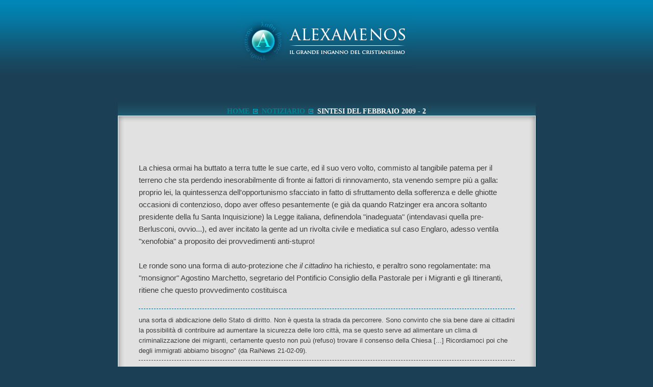

--- FILE ---
content_type: text/html; charset=iso-8859-1
request_url: http://www.alexamenos.com/index.php?itemid=247
body_size: 7354
content:
<html xmlns:v="urn:schemas-microsoft-com:vml" xmlns:o="urn:schemas-microsoft-com:office:office">
<head>
<meta http-equiv="Content-Language" content="it">
<meta name="keywords" content="alexamenos,ateismo,apologists,apologetica,agostino,reliquie,frode,pia_frode,sindone,anticlericale,anticlericalismo,demistificazione,chiesa,church,atheism,demystification,scandals,cattolicesimo,roma,italia,catholicism,rome,italy,priests,pope,papa,preti,sacerdoti,scandali,libri">
<meta name="description" content="" />
<script language="javascript" src="http://www.alexamenos.com/scripts/res.js"></script>
<script language="javascript">AC_FL_RunContent = 0;</script>
<script src="http://www.alexamenos.com/scripts/AC_RunActiveContent.js" language="javascript"></script>
<script type="text/javascript" src="http://www.alexamenos.com/scripts/contpop.js"></script>
<title>Alexamenos . Sintesi del febbraio 2009 - 2</title>
<link rel="shortcut icon" href="http://www.alexamenos.com/favicon.ico">
</head>

<body style="margin: 0px">

<table style="width: 100%; height: 100%" cellpadding="0" cellspacing="0" style="border:0">
<tr>
<td style="height: 1%" align="center" class="header"><img src="gfx/logo.png"></td>
</tr>
<tr>
<td style="height: 98%" align="center" bgcolor="#1b4055">
<table style="width: 100%; height: 100%" cellpadding="0" cellspacing="10">
<tr>
<td align="center"><table class="alpha" cellpadding="0" cellspacing="0" width="100%" height="100%">
<tr>
<td height="1%" class="menu">
<table style="width: 100%; height: 100%" cellpadding="0" cellspacing="0">
<tr>
<td class="64">
<table style="width: 100%; height: 100%" cellpadding="0" cellspacing="0">
<tr>
<td align="center" valign="middle"><br><img src="gfx/0.gif" height="3px"><br><font class="big2a">
<a class="alt" href="index.php" target="_self">
Home</a> <img src="gfx/fr-rrv.gif"> <a class="alt" href="categories.php?catid=2">
Notiziario</a> <img src="gfx/fr-rrv.gif"> Sintesi del febbraio 2009 - 2</font></td>
</tr>
</table>
</td>
</tr>
</table>
</td>
</tr>
<tr>
<td height="99%" align="center">
<table class="container" cellpadding="0" cellspacing="0">
<tr>
<td height="15" width="15"><img src="gfx/ang1.gif"></td>
<td height="15" class="ang1"><img src="gfx/0.gif"></td>
<td height="15" width="15"><img src="gfx/ang2.gif"></td>
</tr>
<tr>
<td width="15" class="ang4"><img src="gfx/0.gif"></td>
<td class="CONTENUTI" align="center">
<table style="width: 100%; height: 100%" cellpadding="0" cellspacing="0">
<tr>
<td id="CIT" style="height: 1%">
<div align="center">
<table border="0" cellspacing="0" cellpadding="0" style="width: 40%">
<tr>
<td>
<img src="gfx/0.gif" width="25" height="25"></td>
</tr>
<tr>
<td>
<font class="citazione"></font></td>
</tr>
<tr>
<td>
<img src="gfx/0.gif" width="25" height="25"></td>
</tr>
</table>
</div>
</td>
</tr>
<tr>
<td id="SELEZIONI">
<table style="width: 100%; " cellpadding="25" cellspacing="0">
<tr>
<td valign="top" style="height: 97%" class="75dxsx"><font class=normal>La chiesa ormai ha buttato a terra tutte le sue carte, ed il suo vero volto, commisto al tangibile patema per il terreno che sta perdendo inesorabilmente di fronte ai fattori di rinnovamento, sta venendo sempre più a galla: proprio lei, la quintessenza dell'opportunismo sfacciato in fatto di sfruttamento della sofferenza e delle ghiotte occasioni di contenzioso, dopo aver offeso pesantemente (e già da quando Ratzinger era ancora soltanto presidente della fu Santa Inquisizione) la Legge italiana, definendola "inadeguata" (intendavasi quella pre-Berlusconi, ovvio...), ed aver incitato la gente ad un rivolta civile e mediatica sul caso Englaro, adesso ventila "xenofobia" a proposito dei provvedimenti anti-stupro!<br />
<br />
Le ronde sono una forma di auto-protezione che <i>il cittadino</i> ha richiesto, e peraltro sono regolamentate: ma "monsignor" Agostino Marchetto, segretario del Pontificio Consiglio della Pastorale per i Migranti e gli Itineranti, ritiene che questo provvedimento costituisca <br />
<br />
<div class="quote">una sorta di abdicazione dello Stato di diritto. Non è questa la strada da percorrere. Sono convinto che sia bene dare ai cittadini la possibilità di contribuire ad aumentare la sicurezza delle loro città, ma se questo serve ad alimentare un clima di criminalizzazione dei migranti, certamente questo non puù (refuso) trovare il consenso della Chiesa [...] Ricordiamoci poi che degli immigrati abbiamo bisogno" (da RaiNews 21-02-09).</div><br />
Quindi, alfine il vero motivo di questa "umanitaria" preoccupazione è che ne "abbiamo bisogno"! E per cosa? Bacino di consensi, o manodopera da sfruttare? Lo dica a chi non ha lavoro, caro "monsignore": o lo dica a quelli italiani che, a causa di "omelie" come le sue, hanno ormai acquisito una forma mentis lassista, per cui non desiderano più fare certi lavori, che demandano agli immigrati (non dico quelli di vent'anni fa, ma quelli di questi ultimi tempi, la cui maleducazione e protervia sono a dir poco connaturati nella loro generazione): i quali, lungi dall'integrarsi pacificamente ed accettare le leggi dello stato che li ospita, provocano la popolazione (ricordiamo lo stupro di Caffarella, effettuato ancora ad opera di due rumeni, che l'hanno fatto "per dispetto"!!!) e tendono a calpestare le leggi italiane ed sostituire la cultura locale (quella vera, caro "monsignore": quella di Roma ed Atene, non quella del suo fasullo "dio incarnato", così ben assimilato dalla mentalità di certi barbari!) con quella dei luoghi disastrati da cui fuggono, e ciò facendo cavalcando l'onda di persone come lei! O vada a dirlo alle forze dell'ordine, che non hanno più nemmeno la benzina per circolare, mentre voi prendete quasi 9 miliardi di euro l'anno dal governo che avversate, semplicemente allo scopo di dire ignominie del genere!<br />
<br />
Dunque, faccia una cosa, "monsignore": taccia, cortesemente.</font></td>
</tr>
<tr>
<td valign="top" style="height: 1%">
<img src="gfx/0.gif" width="1" height="1"></td>
</tr>
<tr>
<td valign="top" style="height: 1%; text-align: center"><font class="normal"></font><div align=center><font class=small1>Tutti i diritti riservati. Qualsiasi riproduzione senza previo accordo con l'Autore è proibita.</font></div></td>
</tr>
</table>
</td>
</tr>
</table>
</td>
<td width="15" class="ang2"><img src="gfx/0.gif"></td>
</tr>
<tr>
<td height="15" width="15"><img src="gfx/ang4.gif"></td>
<td height="15" class="ang3"><img src="gfx/0.gif"></td>
<td height="15" width="15"><img src="gfx/ang3.gif"></td>
</tr>
</table>
</td>
</tr>
</table></td>
</tr>
</table>
</td>
</tr>
<tr>
<td style="height: 1%" align="center" class="footer">
<table style="width: 100%; height: 100%" cellpadding="0" cellspacing="0">
<tr>
<td align="center"><img src="gfx/0.gif" height="15" style="width: 1"><td></tr>
<tr>
<td class="64" align="center"><font class="cright">Copyright 2012-2013 B. Catalano. Tutti i diritti riservati. Best viewed on MSIE 10+ at 1280 x 1024. Hosted at 
<a class="ALT" target="_blank" href="http://www.serverplan.com/affiliati/idevaffiliate.php?id=252">Serverplan</a></font><td>
</tr>
<tr>
<td align="center"><img src="gfx/0.gif" height="15" style="width: 1"><td></tr>
</table>
</td>
</tr>
</table>
</body>
</html>

--- FILE ---
content_type: text/css
request_url: http://www.alexamenos.com/scripts/c2.css
body_size: 11411
content:
/* ------------------------------------ 111 --------------------------------------------- */
/* body ex EAEAE9 */

BODY {margin: 0px; padding: 0px; background-color: #1b4055} /* DDDDDF */

/* ------------------------------------ 000 --------------------------------------------- */
/* inizio links */


a:link, a:active, a:visited {color: #0079c9; text-decoration: none} /* 42A5B5 */
a:hover {color: #00afc2; text-decoration: none}

a.alt:link, a.alt:active, a.alt:visited {border: 0px; color: #008391; text-decoration: none} /* 006699 */
a.alt:hover {color: #00afc2; text-decoration: none} /* 0099CC */

a.alt1:link, a.alt1:active, a.alt1:visited {border: 0px; color: #FFFFFF; text-decoration: none} /* AA0000 */ /* 0099cc */
a.alt1:hover {color: 00b3c7; text-decoration: none} /* 006699 */

a.ev:link, a.ev:active, a.ev:visited {border: 0px; color: #0099AA; text-decoration: none} /* AA0000 */
a.ev:hover {color: 3399CC; text-decoration: none}

a.ar:link, a.ar:active, a.ar:visited {color: #ff6600; text-decoration: none} /* 42A5B5 */
a.ar:hover {color: #ff9900; text-decoration: none}


/* ------------------------------------ 000 --------------------------------------------- */
/* inizio forms */


/* boxes */

.search {cursor: default; height: 20; width: 100;
border-top: 1px solid #9d9d9d; border-right: 1px solid #F7F7F7; border-bottom: 1px solid #F7F7F7; border-left: 1px solid #9d9d9d;
background-color: #FFFFFF; font-size: 13px; color: #666666; font-family: Helvetica, Arial, Verdana, Tahoma, Geneva, 'Trebuchet MS'; line-height: 130%;}

.box {cursor: default; height: 20; width: 400;
border-top: 1px solid #9d9d9d; border-right: 1px solid #9d9d9d; border-bottom: 1px solid #9d9d9d; border-left: 1px solid #9d9d9d;
background-color: #FFFFFF; font-size: 13px; color: #666666;
font-family: Calibri, Arial, 'Century Gothic', sans-serif; line-height: 130%;}

.textarea {cursor:default; width: 400; height: 450; overflow: hidden;
border-top: 1px solid #9d9d9d; border-right: 1px solid #9d9d9d; border-bottom: 1px solid #9d9d9d; border-left: 1px solid #9d9d9d;
background-color: #FFFFFF; font-size: 13px; color: #666666;
font-family: Calibri, Arial, 'Century Gothic', sans-serif; line-height: 130%;}


/* pulsanti */

.go {cursor: hand; height:20; width:53; background-color: #dfdfdf;
background-image:url(http://www.alexamenos.com/gfx/b_cerca.gif); border:0px}

.invia {cursor:hand; height: 55; width: 55;background-color: #dfdfdf;
background-image:url(http://www.alexamenos.com/gfx/b_send.gif); border:0px}

.reset {cursor:hand; height: 20; width: 28; background-color: #dfdfdf;
background-image:url(http://www.alexamenos.com/gfx/b_3.gif); border:0px}


/* ------------------------------------ 000 --------------------------------------------- */
/* inizio tabelle*/
	

/* contenitori principali */

.alpha {height: 100%; width: 65%;}

.container {background-color: #CCCCCC; border: 1px solid #FFFFFF; height: 100%; width: 100%;}

.contenuti{background-color: #e1e1e1}

.header {background-image:url(http://www.alexamenos.com/gfx/bkg_header.jpg)}

.menu {background-image:url(http://www.alexamenos.com/gfx/bkg_menu-footer.jpg)}

.footer {background-image:url(http://www.alexamenos.com/gfx/bkg_menu-footer.jpg)}

.75dxsx{padding: 0px 45px 0px 45px}

.64{height:64px; align:center}

.frame {font-weight: normal; font-size: 14px; text-align:center;
font-family: Calibri, Arial, 'Century Gothic', sans-serif;}

.visio {background-image:url(http://www.alexamenos.com/gfx/bkg_cells.gif)}

.visio1 {background-image:url(http://www.alexamenos.com/gfx/bkg_cells1.gif)}

.sx {border-left: 1px solid #F3F3F2}

.a1a {border-top: 1px solid #D3D3D3}
.a2a {border-right: 1px solid #D3D3D3}
.a3a {border-bottom: 1px solid #D3D3D3}
.a4a {border-left: 1px solid #D3D3D3}

.searchbox {padding-top: 2px; padding-bottom: 2px}

.boldsxXXX{border-left: 8px solid #f1f0ef}
.bolddxXXX{border-right: 8px solid #f1f0ef}
.boldup{border-top: 8px solid #f1f0ef}
.bolddw{border-bottom: 8px solid #f1f0ef}
.l1a{border-bottom: 8px solid #f1f0ef;border-right: 8px solid #f1f0ef}
.l2a{border-bottom: 8px solid #f1f0ef;border-left: 8px solid #f1f0ef}
.padsx {padding: 0 10 0 0}
.paddx {padding: 0 0 0 10}
.padupsx {padding: 10 10 0 0}
.padupxxx {padding: 10 0 0 0}
.paddw {padding: 0 0 10 0}
.spacer {padding: 30 0 0 0}
.indented {padding: 30 20 20 20}
.indented1 {padding: 0 10 0 10}
.sids {padding: 0 20 0 20}
.sids1 {padding: 0 10 0 10}
.q1 {padding: 10 10 0 10}
.q2 {padding: 0 10 10 10}
.full {padding: 20 20 20 20}
.full1 {padding: 0 0 0 0;background-color :#c0c0c0; width:1%}
.full1spare {padding: 5 5 5 5;background-color :#c0c0c0; width:1%}
.full2 {background-color:#ffffff; padding: 30 30 20 30}
.tr1 {border: 1px solid #c0c0c0;}
.tr2 {border: 1px solid #ffffff;}
.tr3 {border: 1px solid #c0c0c0; border-top:0px}
.tr4 {border: 1px solid #c0c0c0; border-bottom:0px}
.tra {border: 1px solid #c0c0c0; border-bottom:0px; border-top:0px}
.track {border: 1px solid #808080}
.cmenu {border:1px solid c0c0c0; text-align: center}
.cmenu1 {border:1px solid c0c0c0; border-top:0px;text-align: center}
.centered {text-align: center}
.centered1 {text-align: center}
.centeredsxlin {text-align: center}
.lindw {border-bottom: 1px solid #c0c0c0}
.searchbox {padding-top: 2px; padding-bottom: 2px}
.ang1 {background-image:url(http://www.alexamenos.com/gfx/bkg_ang1.gif)}
.ang2 {background-image:url(http://www.alexamenos.com/gfx/bkg_ang2.gif)}
.ang3 {background-image:url(http://www.alexamenos.com/gfx/bkg_ang3.gif)}
.ang4 {background-image:url(http://www.alexamenos.com/gfx/bkg_ang4.gif)}

/* varie */

.catlogo {float: left; padding: 0px 5px 2px 0px}

.icone {padding: 4px}

.separ {padding: 0px 0px 11px 0px; width: 100%; }


/* ------------------------------------ 000 --------------------------------------------- */
/* inizio testo contenuti */
	

/* big */


.big {color: #3d3d3d; font-size: 16px; font-weight: bold; line-height: 120%; text-transform: uppercase; 
font-family: 'Trajan Pro', Georgia, 'Times New Roman'; text-shadow: 0 1px 0 color}

.biga {color: #005d7a; font-size: 16px; font-weight: bold; line-height: 120%; text-transform: uppercase; 
font-family: 'Trajan Pro', Georgia, 'Times New Roman'; text-shadow: 0 1px 0 color}

.big1 {color: #005d7a; font-size: 16px; font-weight: bold; line-height: 120%; text-transform: uppercase; 
font-family: 'Trajan Pro', Georgia, 'Times New Roman'; text-shadow: 0 1px 0 color}

.big1a {color: #005d7a; font-size: 14px; font-weight: bold; line-height: 120%; text-transform: uppercase; 
font-family: 'Trajan Pro', Georgia, 'Times New Roman'; text-shadow: 0 1px 0 color}

.big2 {color: #3d3d3d; font-size: 14px; font-weight: bold; line-height: 120%; text-transform: uppercase; 
font-family: 'Trajan Pro', Georgia, 'Times New Roman'; text-shadow: 0 1px 0 color}

.big2a {color: #ffffff; font-size: 14px; font-weight: bold; line-height: 120%; text-transform: uppercase; 
font-family: 'Trajan Pro', Georgia, 'Times New Roman'; text-shadow: 0 1px 0 color}

.big3 {color: #3d3d3d; font-size: 14px; font-weight: bold; line-height: 120%; text-transform: uppercase; 
font-family: 'Trajan Pro', Georgia, 'Times New Roman'; text-shadow: 0 1px 0 color}

.big4 {color: #3d3d3d; font-size: 11px; font-weight: bold; line-height: 120%; text-transform: uppercase; 
font-family: 'Trajan Pro', Georgia, 'Times New Roman'; text-shadow: 0 1px 0 color}

.big4a {color: #666666; font-size: 10px; font-weight: bold; line-height: 120%; text-transform: uppercase; 
font-family: 'Trajan Pro', Georgia, 'Times New Roman'; text-shadow: 0 1px 0 color}

.big5 {color: #FFFFFF; font-size: 14px; font-weight: bold; line-height: 120%; text-transform: uppercase;
font-family: Calibri, Arial, 'Century Gothic', sans-serif; text-shadow: 0 1px 0 color}


/* normal */

.normal {color: #3d3d3d; font-size: 15px; font-weight: normal; line-height: 160%; 
font-family: Calibri, Arial, 'Century Gothic', sans-serif;}

.normal1 {color: #005d7a; font-size: 15px; font-weight: normal; line-height: 160%; 
font-family: Calibri, Arial, 'Century Gothic', sans-serif;}

.normal1a {color: #0099AA; font-size: 15px; font-weight: normal; line-height: 160%; 
font-family: Calibri, Arial, 'Century Gothic', sans-serif;}

.normal2 {color: #5d5d5d; font-size: 15px; font-weight: normal; line-height: 160%;
font-family: Calibri, Arial, 'Century Gothic', sans-serif;}


/* small */


.small {color: #005d7a; font-size: 12px; font-weight: normal; line-height: 140%;
font-family: Calibri, Arial, 'Century Gothic', sans-serif;}

.small1 {color: #5d5d5d; font-size: 12px; font-weight: normal; line-height: 140%;
font-family: Calibri, Arial, 'Century Gothic', sans-serif;}

.small1a {color: #666666; font-size: 12px; font-weight: normal; line-height: 140%;
font-family: Calibri, Arial, 'Century Gothic', sans-serif;}

.small2 {color: #2d2d2d; font-size: 12px; font-weight: normal; line-height: 140%; 
font-family: Calibri, Arial, 'Century Gothic', sans-serif;}

.smallarg {color: #3d3d3d; font-size: 12px; font-weight: normal; line-height: 140%; 
font-family: Calibri, Arial, 'Century Gothic', sans-serif;}


/* micro */

.micro1 {color: #3d3d3d; font-size: 11px; font-weight: normal; line-height: 120%;
font-family: Calibri, Arial, 'Century Gothic', sans-serif;}

.micro {color: #7d7d7d; font-size: 11px; font-weight: normal; line-height: 120%; 
font-family: Calibri, Arial, 'Century Gothic', sans-serif;}

.micro2 {color: #9d9d9d; font-size: 11px; font-weight: normal; line-height: 120%;
font-family: Calibri, Arial, 'Century Gothic', sans-serif;}

.micro3 {color: #005d7a; font-size: 11px; font-weight: normal; line-height: 100%;
font-family: Calibri, Arial, 'Century Gothic', sans-serif;}


/* note, quotes */

.quote {color: #3d3d3d; font-size: 85%; padding-top: 12px; padding-bottom: 8px; font-weight: normal;
font-family: Calibri, Arial, 'Century Gothic', sans-serif; line-height: 160%; 
border-top: 1px dashed #005d7a;  border-bottom: 1px dashed #005d7a; }

.note {color: #3d3d3d; font-size: 12px; font-weight: normal;
font-family: Calibri, Arial, 'Century Gothic', sans-serif; line-height: 160%;
border-top: 1px dashed #005d7a; padding-top: 8px; margin-top: 40px;}


/* citazioni, random */

.random {color: #3d3d3d; font-size: 12px; font-weight: normal;
font-family: Calibri, Arial, 'Century Gothic', sans-serif; line-height: 140%;}

.citazione {color: #3d3d3d; font-size: 12px; font-weight: normal; 
font-family: Calibri, Arial, 'Century Gothic', sans-serif; line-height: 140%;padding-top :8px}


/* formattazioni, paragrafo, bullets, divs e caratteri speciali */

.symbol{font-family: symbol,greek; font-size: 14px}
.symbol1{font-family: symbol,greek; font-size: 13px}

.cright{color: #FFFFFF; font-size: 9px; font-align:center; font-weight: bold; line-height: 120%;
text-transform: uppercase; font-family: 'Trajan Pro', Georgia, 'Times New Roman';}

h2 {color: #3d3d3d; line-height: 130%; font-size: 15px; 
font-family: Calibri, Arial, 'Century Gothic', sans-serif; line-height: 120%;}

.skip {display:none}

.highlight1 {color: #DD4400}
.highlight {color: #FF6600}

ul {list-style-type: lower-greek; line-height: 130%; font-size: 14px; text-align:justify; 
font-family: Calibri, Arial, 'Century Gothic', sans-serif; line-height: 120%;}

ul:bullet {list-style-images: url(http://www.alexamenos.com/gfx/punto.gif)}
 
 p {text-justify:interword}
 
/* ------------------------------------ 111 --------------------------------------------- */

--- FILE ---
content_type: application/javascript
request_url: http://www.alexamenos.com/scripts/res.js
body_size: 1186
content:
<!-- Begin
//tmtC_cssOnResolution
if (window.screen){
  var w = screen.width;
  tmt_css_800 = "http://www.alexamenos.com/scripts/c.css";
  tmt_css_1024 = "http://www.alexamenos.com/scripts/c1.css";
  tmt_css_1280 = "http://www.alexamenos.com/scripts/c2.css";
   if(w>=800 & w<1024){
    document.write("<link rel='stylesheet' href='" + tmt_css_800 + "' type='text/css'>");
  }
  if(w>=1024 & w<1240){
    document.write("<link rel='stylesheet' href='" + tmt_css_1024 + "' type='text/css'>");
  }
 if(w>=1240){
    document.write("<link rel='stylesheet' href='" + tmt_css_1280 + "' type='text/css'>");
  }
}//tmtC_cssOnResolutionEnd
//  End -->


<!--

document.oncontextmenu = function(){return false}

// -->


<!--//
var real_location = "http://www.alexamenos.com";
function framethis () {
        if (parent.location) {
             if (parent.location != real_location) {
                   parent.location = real_location;
              }
         }
}
//-->


<!--//
function hideFocuses() {
var docLnk = document.links;

if (docLnk.length > 0 && typeof(docLnk[0].hideFocus) != 'undefined') {
for (var i = 0; i < docLnk.length; i++) {
docLnk[i].hideFocus = true;
}
}
}
//-->






